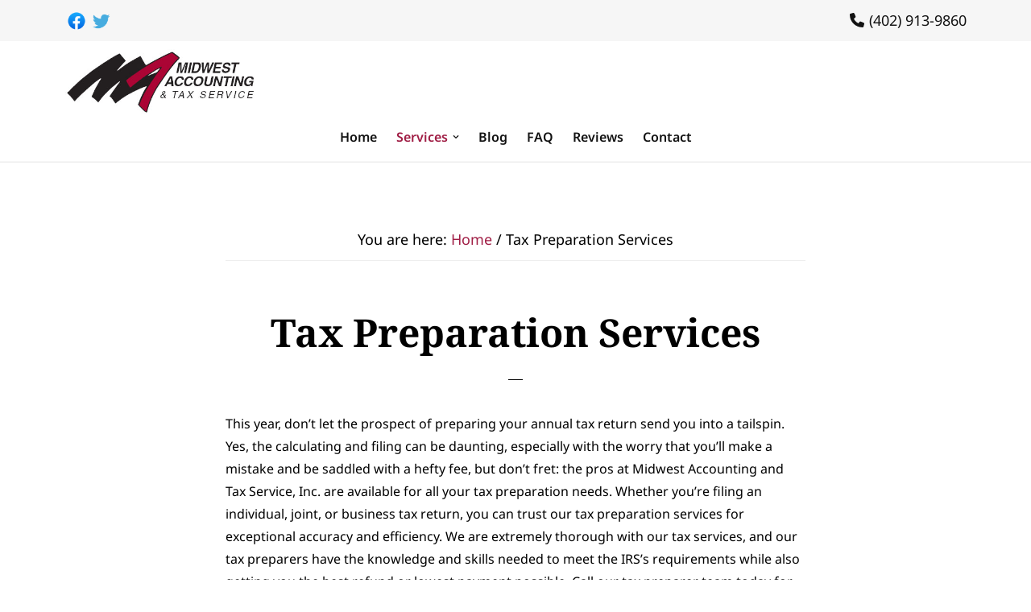

--- FILE ---
content_type: text/css
request_url: https://tax-resolution-omaha.ne-biz.co/wp-content/plugins/PGWP-PGGenesisHelper/pgForm/style.css?ver=1.0.0
body_size: 317
content:
/*
To change this license header, choose License Headers in Project Properties.
To change this template file, choose Tools | Templates
and open the template in the editor.
*/
/* 
    Created on : Sep 26, 2016, 2:25:30 PM
    Author     : l_mcglow2
*/


#form_spinner{
    /*background-image: url("../../../../images/loading_trans.gif");
    background-repeat: no-repeat;
    */
    /*
    height: 50px;
    left: 220px;
    position: absolute;
    top: 150px;
    width: 50px;
    
    background-color: red;*/
    
}

--- FILE ---
content_type: text/css
request_url: https://tax-resolution-omaha.ne-biz.co/wp-content/uploads/elementor/css/post-1999.css?ver=1763994447
body_size: 1327
content:
.elementor-1999 .elementor-element.elementor-element-dc4417a > .elementor-container > .elementor-column > .elementor-widget-wrap{align-content:center;align-items:center;}.elementor-1999 .elementor-element.elementor-element-dc4417a:not(.elementor-motion-effects-element-type-background), .elementor-1999 .elementor-element.elementor-element-dc4417a > .elementor-motion-effects-container > .elementor-motion-effects-layer{background-color:var( --e-global-color-accent );}.elementor-1999 .elementor-element.elementor-element-dc4417a{transition:background 0.3s, border 0.3s, border-radius 0.3s, box-shadow 0.3s;}.elementor-1999 .elementor-element.elementor-element-dc4417a > .elementor-background-overlay{transition:background 0.3s, border-radius 0.3s, opacity 0.3s;}.elementor-widget-text-editor{font-weight:var( --e-global-typography-text-font-weight );color:var( --e-global-color-text );}.elementor-widget-text-editor.elementor-drop-cap-view-stacked .elementor-drop-cap{background-color:var( --e-global-color-primary );}.elementor-widget-text-editor.elementor-drop-cap-view-framed .elementor-drop-cap, .elementor-widget-text-editor.elementor-drop-cap-view-default .elementor-drop-cap{color:var( --e-global-color-primary );border-color:var( --e-global-color-primary );}.elementor-1999 .elementor-element.elementor-element-b0e4164{text-align:right;}.elementor-1999 .elementor-element.elementor-element-b30a34e > .elementor-container > .elementor-column > .elementor-widget-wrap{align-content:center;align-items:center;}.elementor-1999 .elementor-element.elementor-element-b30a34e:not(.elementor-motion-effects-element-type-background), .elementor-1999 .elementor-element.elementor-element-b30a34e > .elementor-motion-effects-container > .elementor-motion-effects-layer{background-color:var( --e-global-color-7fce287 );}.elementor-1999 .elementor-element.elementor-element-b30a34e{border-style:solid;border-width:0px 0px 01px 0px;border-color:var( --e-global-color-accent );transition:background 0.3s, border 0.3s, border-radius 0.3s, box-shadow 0.3s;}.elementor-1999 .elementor-element.elementor-element-b30a34e > .elementor-background-overlay{transition:background 0.3s, border-radius 0.3s, opacity 0.3s;}.elementor-widget-image .widget-image-caption{color:var( --e-global-color-text );font-weight:var( --e-global-typography-text-font-weight );}.elementor-1999 .elementor-element.elementor-element-dd53ce1 img{max-width:240px;}.elementor-1999 .elementor-element.elementor-element-7ca1105{width:initial;max-width:initial;text-align:center;}.elementor-widget-navigation-menu .menu-item a.hfe-menu-item.elementor-button{background-color:var( --e-global-color-accent );font-weight:var( --e-global-typography-accent-font-weight );}.elementor-widget-navigation-menu .menu-item a.hfe-menu-item.elementor-button:hover{background-color:var( --e-global-color-accent );}.elementor-widget-navigation-menu a.hfe-menu-item, .elementor-widget-navigation-menu a.hfe-sub-menu-item{font-weight:var( --e-global-typography-primary-font-weight );}.elementor-widget-navigation-menu .menu-item a.hfe-menu-item, .elementor-widget-navigation-menu .sub-menu a.hfe-sub-menu-item{color:var( --e-global-color-text );}.elementor-widget-navigation-menu .menu-item a.hfe-menu-item:hover,
								.elementor-widget-navigation-menu .sub-menu a.hfe-sub-menu-item:hover,
								.elementor-widget-navigation-menu .menu-item.current-menu-item a.hfe-menu-item,
								.elementor-widget-navigation-menu .menu-item a.hfe-menu-item.highlighted,
								.elementor-widget-navigation-menu .menu-item a.hfe-menu-item:focus{color:var( --e-global-color-accent );}.elementor-widget-navigation-menu .hfe-nav-menu-layout:not(.hfe-pointer__framed) .menu-item.parent a.hfe-menu-item:before,
								.elementor-widget-navigation-menu .hfe-nav-menu-layout:not(.hfe-pointer__framed) .menu-item.parent a.hfe-menu-item:after{background-color:var( --e-global-color-accent );}.elementor-widget-navigation-menu .hfe-nav-menu-layout:not(.hfe-pointer__framed) .menu-item.parent .sub-menu .hfe-has-submenu-container a:after{background-color:var( --e-global-color-accent );}.elementor-widget-navigation-menu .hfe-pointer__framed .menu-item.parent a.hfe-menu-item:before,
								.elementor-widget-navigation-menu .hfe-pointer__framed .menu-item.parent a.hfe-menu-item:after{border-color:var( --e-global-color-accent );}
							.elementor-widget-navigation-menu .sub-menu li a.hfe-sub-menu-item,
							.elementor-widget-navigation-menu nav.hfe-dropdown li a.hfe-sub-menu-item,
							.elementor-widget-navigation-menu nav.hfe-dropdown li a.hfe-menu-item,
							.elementor-widget-navigation-menu nav.hfe-dropdown-expandible li a.hfe-menu-item,
							.elementor-widget-navigation-menu nav.hfe-dropdown-expandible li a.hfe-sub-menu-item{font-weight:var( --e-global-typography-accent-font-weight );}.elementor-1999 .elementor-element.elementor-element-e445561 .menu-item a.hfe-menu-item{padding-left:12px;padding-right:12px;}.elementor-1999 .elementor-element.elementor-element-e445561 .menu-item a.hfe-sub-menu-item{padding-left:calc( 12px + 20px );padding-right:12px;}.elementor-1999 .elementor-element.elementor-element-e445561 .hfe-nav-menu__layout-vertical .menu-item ul ul a.hfe-sub-menu-item{padding-left:calc( 12px + 40px );padding-right:12px;}.elementor-1999 .elementor-element.elementor-element-e445561 .hfe-nav-menu__layout-vertical .menu-item ul ul ul a.hfe-sub-menu-item{padding-left:calc( 12px + 60px );padding-right:12px;}.elementor-1999 .elementor-element.elementor-element-e445561 .hfe-nav-menu__layout-vertical .menu-item ul ul ul ul a.hfe-sub-menu-item{padding-left:calc( 12px + 80px );padding-right:12px;}.elementor-1999 .elementor-element.elementor-element-e445561 .menu-item a.hfe-menu-item, .elementor-1999 .elementor-element.elementor-element-e445561 .menu-item a.hfe-sub-menu-item{padding-top:12px;padding-bottom:12px;}.elementor-1999 .elementor-element.elementor-element-e445561 ul.sub-menu{width:220px;}.elementor-1999 .elementor-element.elementor-element-e445561 .sub-menu a.hfe-sub-menu-item,
						 .elementor-1999 .elementor-element.elementor-element-e445561 nav.hfe-dropdown li a.hfe-menu-item,
						 .elementor-1999 .elementor-element.elementor-element-e445561 nav.hfe-dropdown li a.hfe-sub-menu-item,
						 .elementor-1999 .elementor-element.elementor-element-e445561 nav.hfe-dropdown-expandible li a.hfe-menu-item,
						 .elementor-1999 .elementor-element.elementor-element-e445561 nav.hfe-dropdown-expandible li a.hfe-sub-menu-item{padding-top:15px;padding-bottom:15px;}.elementor-1999 .elementor-element.elementor-element-e445561 .hfe-nav-menu__toggle{margin:0 auto;}.elementor-1999 .elementor-element.elementor-element-e445561 .menu-item a.hfe-menu-item:hover,
								.elementor-1999 .elementor-element.elementor-element-e445561 .sub-menu a.hfe-sub-menu-item:hover,
								.elementor-1999 .elementor-element.elementor-element-e445561 .menu-item.current-menu-item a.hfe-menu-item,
								.elementor-1999 .elementor-element.elementor-element-e445561 .menu-item a.hfe-menu-item.highlighted,
								.elementor-1999 .elementor-element.elementor-element-e445561 .menu-item a.hfe-menu-item:focus{color:var( --e-global-color-primary );}.elementor-1999 .elementor-element.elementor-element-e445561 .menu-item.current-menu-item a.hfe-menu-item,
								.elementor-1999 .elementor-element.elementor-element-e445561 .menu-item.current-menu-ancestor a.hfe-menu-item{color:var( --e-global-color-primary );}.elementor-1999 .elementor-element.elementor-element-e445561 .sub-menu,
								.elementor-1999 .elementor-element.elementor-element-e445561 nav.hfe-dropdown,
								.elementor-1999 .elementor-element.elementor-element-e445561 nav.hfe-dropdown-expandible,
								.elementor-1999 .elementor-element.elementor-element-e445561 nav.hfe-dropdown .menu-item a.hfe-menu-item,
								.elementor-1999 .elementor-element.elementor-element-e445561 nav.hfe-dropdown .menu-item a.hfe-sub-menu-item{background-color:#fff;}.elementor-1999 .elementor-element.elementor-element-e445561 .hfe-nav-menu .sub-menu,
								.elementor-1999 .elementor-element.elementor-element-e445561 nav.hfe-dropdown,
						 		.elementor-1999 .elementor-element.elementor-element-e445561 nav.hfe-dropdown-expandible{box-shadow:0px 0px 6px 0px rgba(0, 0, 0, 0.25);}.elementor-1999 .elementor-element.elementor-element-e445561 .sub-menu li.menu-item:not(:last-child),
						.elementor-1999 .elementor-element.elementor-element-e445561 nav.hfe-dropdown li.menu-item:not(:last-child),
						.elementor-1999 .elementor-element.elementor-element-e445561 nav.hfe-dropdown-expandible li.menu-item:not(:last-child){border-bottom-style:solid;border-bottom-color:var( --e-global-color-accent );border-bottom-width:1px;}@media(max-width:1024px){.elementor-1999 .elementor-element.elementor-element-dd53ce1{width:var( --container-widget-width, 78% );max-width:78%;--container-widget-width:78%;--container-widget-flex-grow:0;text-align:left;}.elementor-1999 .elementor-element.elementor-element-7ca1105{--container-widget-width:10%;--container-widget-flex-grow:0;width:var( --container-widget-width, 10% );max-width:10%;}.elementor-1999 .elementor-element.elementor-element-e445561{width:var( --container-widget-width, 12% );max-width:12%;--container-widget-width:12%;--container-widget-flex-grow:0;}}@media(max-width:767px){.elementor-1999 .elementor-element.elementor-element-ea6d75e{width:40%;}.elementor-1999 .elementor-element.elementor-element-992b4f9{width:60%;}.elementor-1999 .elementor-element.elementor-element-dd53ce1 img{max-width:200px;}.elementor-1999 .elementor-element.elementor-element-7ca1105{--container-widget-width:6%;--container-widget-flex-grow:0;width:var( --container-widget-width, 6% );max-width:6%;}.elementor-1999 .elementor-element.elementor-element-e445561 .sub-menu{border-radius:1px 1px 1px 1px;}.elementor-1999 .elementor-element.elementor-element-e445561 .sub-menu li.menu-item:first-child{border-top-left-radius:1px;border-top-right-radius:1px;overflow:hidden;}.elementor-1999 .elementor-element.elementor-element-e445561 .sub-menu li.menu-item:last-child{border-bottom-right-radius:1px;border-bottom-left-radius:1px;overflow:hidden;}.elementor-1999 .elementor-element.elementor-element-e445561 nav.hfe-dropdown{border-radius:1px 1px 1px 1px;}.elementor-1999 .elementor-element.elementor-element-e445561 nav.hfe-dropdown li.menu-item:first-child{border-top-left-radius:1px;border-top-right-radius:1px;overflow:hidden;}.elementor-1999 .elementor-element.elementor-element-e445561 nav.hfe-dropdown li.menu-item:last-child{border-bottom-right-radius:1px;border-bottom-left-radius:1px;overflow:hidden;}.elementor-1999 .elementor-element.elementor-element-e445561 nav.hfe-dropdown-expandible{border-radius:1px 1px 1px 1px;}.elementor-1999 .elementor-element.elementor-element-e445561 nav.hfe-dropdown-expandible li.menu-item:first-child{border-top-left-radius:1px;border-top-right-radius:1px;overflow:hidden;}.elementor-1999 .elementor-element.elementor-element-e445561 nav.hfe-dropdown-expandible li.menu-item:last-child{border-bottom-right-radius:1px;border-bottom-left-radius:1px;overflow:hidden;}.elementor-1999 .elementor-element.elementor-element-e445561{--container-widget-width:16%;--container-widget-flex-grow:0;width:var( --container-widget-width, 16% );max-width:16%;}}

--- FILE ---
content_type: text/css;charset=UTF-8
request_url: https://tax-resolution-omaha.ne-biz.co/?display_custom_css=css&ver=4e83302437cdadfaedd38b423c70512d
body_size: 372
content:
/* home page spacing adjustments */
.site-inner {
	padding-top: 0;
}
.elementor-widget:not(:last-child), .elementor-element-41cecd2 p {
	margin-bottom: 0;
}

/* header adjustments */
.elementor-element-42e16d4 a {
	max-height: 24px;
}
.hfe-nav-menu .hfe-menu-toggle.sub-arrow {
	background-image: url("/wp-content/uploads/2023/11/menu-toggle.png");
	background-size: contain;
	max-width: 8px;
	max-height: 8px;
	margin-left: 6px;
}

/* global font size adjustment */
body > div {
	font-size: 1.6rem;
}
.home .site-inner h3 {
	font-size: 2.4rem;
}

/* temporary header styles */
.site-header .menu-item, .site-title {
	background-color: #fff;
}

--- FILE ---
content_type: text/css
request_url: https://tax-resolution-omaha.ne-biz.co/wp-content/plugins/PGWP-PGGenesisHelper/css/style.css?ver=1.0.1
body_size: 240
content:
#pgh_header_contact{
    float: right;   
    margin-left: 20px;
}

#pgh_header_contact .ppaphone{
    font-size: 1.5em;
}

#pgh_header_contact .ppaemail{
    text-align: right;
    font-size: 1.1em;
}

@media only screen and (max-width: 1023px){
    #pgh_header_contact{
        display: block;
        width:100%;
        clear:both;
    }
    
    #pgh_header_contact .ppaphone{
        float: left;
        font-size: 1.3em;
    }

    #pgh_header_contact .ppaemail{
        float: right;
        font-size: 1.3em;
    }
     
}

--- FILE ---
content_type: text/css
request_url: https://tax-resolution-omaha.ne-biz.co/wp-content/plugins/PGWP-StructuredData/css/site.css?ver=1.0.1
body_size: 441
content:
.pgsd_payment{
    background-repeat:no-repeat;
    background-image: url(//res.cloudinary.com/dmuzcwg9u/image/upload/templates/customer/landing2/images/payment_methods.gif);
    width:45px;
    height:28px;
    float:left;
    margin-top:2px;
    margin-bottom:2px;
    margin-right:4px;
    padding:0px;
    border:0px;
    display: block;
}


.pgsd_payment.visa{
	background-position: 0px 0px ;
}

.pgsd_payment.mastercard{
	background-position: -45px 0px ;
}

.pgsd_payment.discover{
	background-position: -90px 0px;
}

.pgsd_payment.americanexpress , .pgsd_payment.amex{
	background-position: -135px 0px;
}

.pgsd_payment.cash{
	background-position: 0px -28px;
}

.pgsd_payment.check{
	background-position: -45px -28px;
}

.pgsd_payment.paypal{
	background-position: -90px -28px;
}

.pgds_services_list li {
    list-style-type: none !important;
}


.site-footer .h-adr + .h-adr{
    margin-left: 40px;
}

.content .h-adr {
    margin-bottom: 20px;
}

.pgsd-transform-gen1coupon{
	width:100% !important;
	margin: unset !important;
}

--- FILE ---
content_type: application/javascript
request_url: https://tax-resolution-omaha.ne-biz.co/wp-content/plugins/PGWP-PGGenesisHelper/pgForm/script.js?ver=1.0.0
body_size: 4711
content:
// JavaScript Document


var pgEmailFields =  new Array(); 



var pgh_in_dialog = false;

jQuery( document ).ready(function() {

    attachEmailForm('#emailFormAttachPoint');

    jQuery('.pgShowEmailForm').click(function(){
        showEmailForm();
    });

});


function emailFormField(p1,p2,type,extra, placeholder){
	this.label=p1;
	this.name=p2;
	this.type=type;
	this.extra=extra;
        this.placeholder = placeholder;
}

function showEmailForm(){
	try{
            pgh_in_dialog = true;
		logAction( 5, "show" );
	}catch(e){}
        
	scroll(0,0);

	jQuery("#name").val( "" )
	jQuery("#email").val( "" )
	jQuery("#phone").val( "" )
	jQuery("#message").val( "" )
	
        jQuery("#email").removeClass("formWarn");
        jQuery("#phone").removeClass("formWarn");
        jQuery("#emailForm").removeClass('greyOutForm');
        
        jQuery("#SendEmail").attr('disabled',false);
        
	jQuery("#form_err").hide() ;
        jQuery("#form_spinner").hide() ;
        
        //emailFormDialog.open();
        //jQuery("#dialog").dialog( "open" )
}

function hideEmailForm(){
    try{
        pgh_in_dialog = false;
            logAction( 5, "hide" );
    }catch(e){}

    //jQuery("#dialog").dialog( "close" )
}

function submitEmailForm( formID ){
        //special check
        var email = jQuery("#email").val() ;
	var phone = jQuery("#phone").val() ;
        
        
        var v = new vRule( jQuery("#phone") , "phone_lbl", "phone" , true );
        validPhone  = v.validate() ;
        if( phone == "" ){
            validPhone = false;   
        }
        
        v = new vRule( jQuery("#email") , "email_lbl", "email" , true );
        validEmail= v.validate() ;
        
        if( validEmail == false && email != "" ){
            jQuery("#form_err").show() ;
            jQuery("#form_err_lbl").html("Please enter a valid email address, or nothing.") ;
            
            return false;
        }
        
        if( email == "" ){
            validEmail = false;   
        }

        if ( email == "" && phone == "" ){
            //alert("Please enter either phone number or email address.");
            jQuery("#form_err").show() ;
            jQuery("#form_err_lbl").html( "Please enter either a phone number or email address.") ;
            
            return false;
        } 
        
        if (  validPhone  == true || validEmail == true ){
            if( validateForm() ) {	
		//submit form request
                jQuery.post( "", jQuery( formID ).serialize() , function( data ) {
                    //Run this on successful response
                    if( data.getElementsByTagName('message')[0].firstChild.data=='1' ){
                        if( pgh_in_dialog == true ){
                            hideEmailForm();
                        }else{
                            jQuery("#emailDialog").hide() ;
                            jQuery("#form_sucess").show() ;
                            jQuery("#form_sucess_lbl").html( "Thank you for contacting us.") ;
                        }
                    }
                } , 'xml' );
                
                
                
                //Disable button, 
                /*jQuery("#SendEmail").attr('disabled',true);
                jQuery("#emailForm").addClass('greyOutForm');*/
                
                
                jQuery("#form_spinner").show() ;
                
            }
        }else{
            jQuery("#form_err").show() ;
            jQuery("#form_err_lbl").html( "Please enter either a valid phone number or valid email address." ) ;
            return false;
        } 
    
	
	
	return false; //kills form submission
}


function attachEmailForm( targetDiv ){
    try{
        var json = jQuery(targetDiv).attr('data-formFields');
        var jsonFields = jQuery.parseJSON( json );

        if( jsonFields !== null &&  jsonFields.length > 0  ){

            jQuery.each(jsonFields, function(i, item) {

                pgEmailFields[i] = new emailFormField(item.label,item.name,item.type,item.extra) ;
            });

        }else{
            pgEmailFields[0] = new emailFormField("Name","name","textfield","","Name") ;
            pgEmailFields[1] = new emailFormField("Email","email","textfield","","Email") ;
            pgEmailFields[2] = new emailFormField("Phone","phone","textfield","","Phone") ;
        }





            //Load settings
            var labelStyle = jQuery(targetDiv).attr('data-labelStyle');


            var mainDiv = jQuery("<div>");
            mainDiv.attr( "id",  "emailDialog" );

            var innerFormDiv =  jQuery("<div>");
            innerFormDiv.attr( "id",  "emailFormInner" );
            innerFormDiv.attr("class","emailFormTable");

            var f = jQuery("<form>");
            f.attr("id","emailForm");

            for ( i = 0 ; i < pgEmailFields.length; i++){
                    f.append( attachEmailForm_helper_formField(pgEmailFields[i].label , pgEmailFields[i].name , pgEmailFields[i].type , pgEmailFields[i].extra ,  pgEmailFields[i].placeholder  ) );	
            }

            //f.attr("action","");
            f.attr("method","POST");

            //MESSAGE BOX
            var line = jQuery("<div>");
            line.attr( "class","emailFormLine");	

            var label = jQuery("<label>");
            label.attr( "id",  "message_lbl");
            label.append( document.createTextNode( "Message" ) );
            line.append( label ) ;

            var input = jQuery("<textarea>");
            input.attr( "id","message");
            input.attr( "name","message");
            input.attr( "cols",45);
            input.attr( "rows",5);
            line.append( input ) ;
            f.append( line);

            //Spinner
            var spinnerDiv = jQuery("<div>");
            spinnerDiv.attr( "id", "form_spinner");
            f.append( spinnerDiv);
            jQuery(spinnerDiv).hide();

            //error message
            var errDiv = jQuery("<div>");
            errDiv.attr("id","form_err");

            var error = jQuery("<span>");
            error.attr( "id","form_err_lbl");
            errDiv.append( error ) ;
            f.append( errDiv);
            jQuery(errDiv).hide();




            //SUBMIT BUTTON	
            line = jQuery("<div>");

            input = jQuery("<input>");
            input.attr( "id", "SendEmail");
            input.attr( "name", "SendEmail");
            input.attr( "type","button");
            input.attr( "class","btn");
            input.attr( "value","Send Email");
            line.append( input ) ;
            f.append( line);


            innerFormDiv.append( f);
            mainDiv.append( innerFormDiv );

            jQuery(targetDiv).append( mainDiv) ;

            var sucessDiv = jQuery("<div>");
            sucessDiv.attr("id","form_sucess");

            var sucess = jQuery("<span>");
            sucess.attr( "id","form_sucess_lbl");
            sucessDiv.append( sucess ) ;
            jQuery(targetDiv).append( sucessDiv ) ;
            jQuery(sucessDiv).hide();

            jQuery('#email').change(function( ){
                    var v = new vRule( jQuery("#email") , "email_lbl", "email" , true );
                    if( ! v.validate() ){

                       jQuery("#email").addClass("formWarn");
                    }else{

                        jQuery("#email").removeClass("formWarn");
                    }
            })

            jQuery('#phone').change(function( ){
                    var v = new vRule( jQuery("#phone") , "phone_lbl", "phone" , true );
                    if( ! v.validate() ){

                      jQuery("#phone").addClass("formWarn");
                    }else{

                        jQuery("#phone").removeClass("formWarn");
                    }			 
            })

            jQuery('#SendEmail').click(function(){
                    submitEmailForm('#emailForm');	 
            });


            if( 1==0 && typeof jQuery( "#dialog" ).dialog() !== undefined ){
                jQuery("#dialog").attr("title","Send us an email");
                emailFormDialog =  jQuery( "#dialog" ).dialog( { autoOpen:false , draggable: false , dialogClass: "emailPopupDialog", width:500,
                    position: { my: "top", at: "top", of: window }
                } );
            }
        }catch (e) {
            console.error(e)
        }
}


function attachEmailForm_helper_formField( flabel , fname , type, extra , placeholder ){
	var line = jQuery("<div>");
	line.attr( "class","emailFormLine");	
	


switch(type){
	case "html":

		break;
	case "select":
	case "label":
	case "textfield":
	default:
		var label = jQuery("<label>");
		label.attr("id",fname+"_lbl");
		label.attr( "for",fname);	
		label.attr( "class","emailFormLabel emailFormLabel_" + type);	
		label.append( document.createTextNode( flabel ) );
		line.append( label ) ;
	}




	switch(type){
	case "select":
		var input = jQuery("<select>");
		input.attr("id",fname);
		//input.attr( "type","text");
		input.attr( "name",fname);
		
		var opts = extra.split( ":");
		for ( ii = 0 ; ii < opts.length; ii++){
                        jQuery(input).append(jQuery("<option></option>").attr("value",opts[ii]).text(opts[ii])); 
		}
		
		line.append( input ) ;
		break;
	case "label":

		break;
	case "html":
		var e = jQuery("<span>");
		e.id = fname;
		e.innerHTML =  extra;
		line.append( e ) ;
		break;
	case "textfield":
	default:
		var input = jQuery("<input>");
		input.attr("id", fname);
		input.attr( "type","text");
                input.attr( "placeholder",placeholder);
               
		input.attr( "name",fname);
		line.append( input ) ;
	}
	
			
	return line;
}





var validationRules = new Array();

function vRule( formField, labelID, ruleParserName , aNull ){
	this.formField = formField;
	this.labelID = labelID;
	this.ruleParserName = ruleParserName;
	this.allowNull = aNull;
	this.passed = false;
	this.validate = vr_validate;	
	this.validationFailureMessage = vr_validationFailureMessage;
	this.displayVisual = vr_displayVisual;
	this.vfmsg = "";
	this.oldClassName = "";
}

function vr_displayVisual(problem){
	var identity;
	var f;
	f = this.labelID;
	identity=document.getElementById( f ); 
	if (problem == true && isNull( identity ) == false  ) {
		this.oldClassName  = identity.className;
		identity.className='validate_inputProblem';
	}else{
		if(this.oldClassName !="" ){
			identity.className=this.oldClassName ;
		}
	}
}

function vr_getFieldValue( formField ){
    var v ;
    if( formField.type == "checkbox" ){
        v =  formField.checked ;
    }else if( typeof formField.val == 'function' ){
        v = formField.val() ;
    }else if(  typeof tinyMCE !== 'undefined' && tinyMCE.get(formField.id) ){
        v = tinyMCE.get(formField.id).getContent() ;
    }else{
        v = trim( formField.value );
    }
    return v;
}

function vr_validate(){
	var r = true;
	var v = vr_getFieldValue(this.formField) ;
        
	
	this.vfmsg = ""
	
	if( this.allowNull == true &&  v == '' ){
		r = true;
	}else if( this.allowNull == false &&  v == '' ){
		r = false;	
		this.vfmsg = "Must be not be empty "
	}else{
		switch(this.ruleParserName){
		  case 'money':
			if( !IsNumeric( v)  ){
				r = false;	
				this.vfmsg = "Must be formated as money (XX.XX) "
			}
	
		  break    
		  
		case 'sqldate':
			if(  !matchEntireRegex( v, /[0-9]+\/[0-9]+\/[0-9]+/) ){
				r = false;	
				this.vfmsg = "Must be formated (MM/DD/YYYY)"				
			}			
			break
		case 'sqltime':
			if(  !matchEntireRegex( v, /[0-9]+:[0-9]+\s*[APap][Mm]/) ){
				r = false;	
				this.vfmsg = "Must be formated (HH:MM PM)"				
			}			
			break
		case 'sqldatetime':
			if(  !matchEntireRegex( v, /[0-9]+\/[0-9]+\/[0-9].\s[0-9]+:[0-9]+\s*[APap][Mm]/) ){
				r = false;	
				this.vfmsg = "Must be formated (YYYY/MM/DD HH:MM PM)"				
			}
			break
		case 'numeric':
			if( !IsNumeric( v )  ){
				r = false;	
				this.vfmsg = "Must be a number"
			}			
			break
		case 'integer':
		  if(  hasInvalidChars( v, "0123456789" )  ){
				r = false
				this.vfmsg = "Must be an Integer"			  
		  }
		  
		  break
		case 'notnull':
			if( v == "" ){
				r = false
				this.vfmsg = "Cannot be empty"
			}
			break                    
               case 'email':
			if(!validateEmail(v)){
				r = 0;
				this.vfmsg = "Invalid email address";
			}
			break;
		case 'zipcode':
			if(!isValidZip(v)){
				r = 0;
				this.vfmsg = "Invalid Zip Code";
			}
			break;		
		case 'phone':
			if(!isValidPhone(v)){
				r = 0;
				this.vfmsg = "Invalid phone number";
			}
			break;			

		default:
			
		}
	}
	this.passed = r;
	return r;
}

function vr_validationFailureMessage(){
	return this.vfmsg ;
}




function addValidationRule( formField, labelID, ruleParserName, aNull ){
	var r
	r = new vRule( formField, labelID, ruleParserName , aNull );
	validationRules.push(r);
}

function validateForm(){
	var passed = true
	
	//for (i in validationRules ){
	for (var i = 0; i < validationRules.length; i++) {
		if( !validationRules[i].validate() ){
			passed = false;	
		}		
	}
	
	if ( passed == false){
		var r 
		r = "Please enter required values.\n\n" 
		//for (i in validationRules ){
		for (var i = 0; i < validationRules.length; i++) {
			if( validationRules[i].passed == false ){
				r = r + "\n" +  readLayer( validationRules[i].labelID )  + " : " + validationRules[i].validationFailureMessage();
				validationRules[i].displayVisual(true)
			}else{
				validationRules[i].displayVisual(false)
			}
		}				
		alert(r);
	}
	return passed;
}

function vfr_Required( formField, labelID ){
	if( formField.value != "" ){	
		return true;
	}else{
		return false;
	}
}

function IsNumeric(sText){
   var ValidChars = "0123456789.";
   var IsNumber=true;
   var Char;
 
   for (i = 0; i < sText.length && IsNumber == true; i++){ 
      Char = sText.charAt(i); 
      if (ValidChars.indexOf(Char) == -1){
         IsNumber = false;
      }
   }
   return IsNumber;
}

function trim(str){
   return str.replace(/^\s*|\s*$/g,"");
}



function matchEntireRegex( matchString, myRe ){ 
	 	myArray = myRe.exec(matchString);

	 	if ( typeof myArray  == 'object' && myArray   ) {
			if( myArray[0] == matchString ){
				return true;
			 }else{
				return false;	 
			 }
		}else{
			return false;
		}		 
		 
	}	


function hasInvalidChars( searchSet, allowedChar ){
	var charpos = searchSet.search( "[^"+allowedChar+"]" ); 
	if(searchSet.length > 0 &&  charpos >= 0) { 
			return true; 
	}			
	return false
}

function preventCharacter( searchSet, disallowedChar ){
	var charpos = searchSet.search( "["+disallowedChar+"]" ); 
	if(searchSet.length > 0 &&  charpos >= 0) { 
		return true; 
	}			
	return false
}

function isNull(a){
      return typeof a == 'object' && !a;
}


function readLayer(ID,parentID) { 
	if (document.layers) { 
		var oLayer; 
		if(parentID){ 
			oLayer = eval('document.' + parentID + '.document.' + ID + '.document'); 
		}else{ 
			oLayer = document.layers[ID].document; 
		} 
		oLayer.open(); 
		sText = oLayer.read(); 
		oLayer.close(); 
	} else if (parseInt(navigator.appVersion)>=5&&navigator.appName=="Netscape") { 
			  sText = document.getElementById(ID).innerHTML; 
	}else if (document.all){
			sText = document.all[ID].innerHTML ;
	}
	
	return sText;
} 


function validateEmail(emails){
// a very simple email validation checking.  you can add more complex email checking if it helps 
    if(emails.length <= 0){
	return true;
    }
    
    var result = true;
    
    var a = emails.split(";");
    
    for (i = 0; i < a.length; i++) {
        var email = a[i];
        email = email.trim();
        if(email.length <= 0){
            continue;
        }
          
        var splitted = email.match("^(.+)@(.+)$");
        if(splitted == null){
            result = false; 
            continue;
        }
        if(splitted[1] != null ){
          var regexp_user=/^\"?[\w-_\.]*\"?$/;
          if(splitted[1].match(regexp_user) == null){
              result =false;
              continue;
          }
        }
        if(splitted[2] != null){
          var regexp_domain=/^[\w-\.]*\.[A-Za-z]{2,4}$/;
          if(splitted[2].match(regexp_domain) == null) 
          {
                var regexp_ip =/^\[\d{1,3}\.\d{1,3}\.\d{1,3}\.\d{1,3}\]$/;
                if(splitted[2].match(regexp_ip) == null){
                    result=false;
                    continue;
                }
          }
        }
    }
    
    return result;
}

function matchEntireRegex( matchString, myRe ){ 
	myArray = myRe.exec(matchString);
	if ( typeof myArray  == 'object' && myArray   ) {
		if( myArray[0] == matchString ){
			return true;
		 }else{
			return false;	 
		 }
	}else{
		return false;
	}		 
	 
}	

function hasInvalidChars( searchSet, allowedChar ){
	var charpos = searchSet.search( "[^"+allowedChar+"]" ); 
	if(searchSet.length > 0 &&  charpos >= 0) { 
			return true; 
	}			
	return false;
}

function preventCharacter( searchSet, disallowedChar ){
	var charpos = searchSet.search( "["+disallowedChar+"]" ); 
	if(searchSet.length > 0 &&  charpos >= 0) { 
			return true; 
	}			
	return false;
}

function isNull(a){
   return typeof a == 'object' && !a;
}

function isValidPhone(cleanPhone){
    var result;
        
        //no letters
	if( cleanPhone.match( /[a-zA-Z]/)){
		return false;
	}

	cleanPhone = trim( cleanPhone.replace( "DNC","") );
        cleanPhone = cleanPhone.replace(/[^0-9]/g, "");

	if(cleanPhone.length > 0){
	   if(cleanPhone.length == 7 && IsNumeric(cleanPhone)){ 
                result = true;
            }else if(cleanPhone.length == 10 && IsNumeric(cleanPhone)){ 
                result = true;
	   }else if( cleanPhone.slice(0,1) == "1" && cleanPhone.length == 11 && IsNumeric(cleanPhone)){ 
		result = true;
            }else{
                result = false;	
            }
	}else{
		result = true;	
	}   
        
    return result;
}

function isValidZip(zipCode){
	zipCode = trim( zipCode );
	if(zipCode.length >=5 ){
		return true;	
	}else if(zipCode.length == 0 ){
		return true;	
	}else{
		return false;	
	}
}
